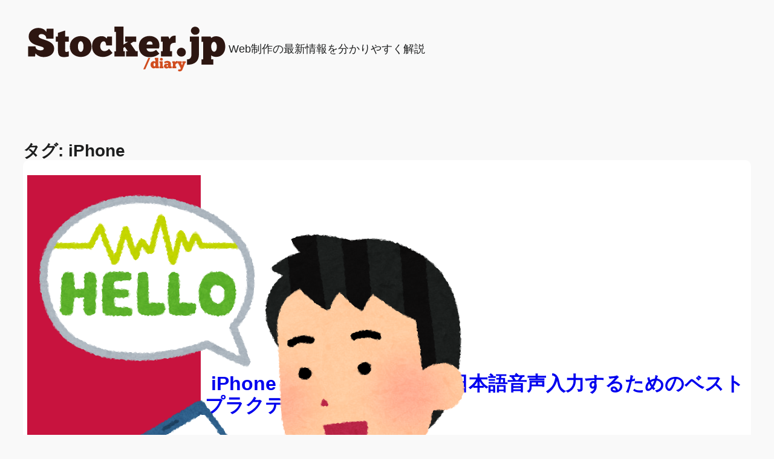

--- FILE ---
content_type: text/css
request_url: https://stocker.jp/diary/wp-content/plugins/stocker-plugin/custom.css?ver=6.8.3
body_size: 1780
content:
@charset "UTF-8";

/* 管理バー */
#wp-admin-bar-customize {
	display: none;
}

/* 文節での折り返し（見出し等で使用） */
@supports (word-break: auto-phrase) {
	h1, h2, h3, h4, h5, h6,
	.stockerblock-subtitle, .stockerblock-ap {
		word-break: auto-phrase;
	}
}

/* ロゴ下のサブタイトル */
.stockerblock-subtitle {
	font-size: 1.1em;
}
@media screen and (max-width: 600px) {
	.stockerblock-subtitle {
		font-size: 14px;
		margin: 0 auto;
	}
}

/* 記事一覧のサムネの高さを制限 */
.front-page-query-loop .wp-block-post-featured-image img {
	max-height: 300px;
	object-fit: cover;
}
@media screen and (min-width: 780px) {
	.front-page-query-loop .wp-block-post-featured-image img {
		max-height: 14vw;
	}
}
/* 記事内 見出し */
h1.wp-block-post-title {
	font-weight: bold;
	margin-top: var(--wp--custom--gap--vertical);
}
.entry-content h4 {
	margin-bottom: 0;
}

/* a:hoverエフェクト*/
.wp-block-post-title a,
h3 a,
h4 a {
	text-decoration: none;
	padding: 0.1em 0.3em 0.1em 0.3em;
	background-image: linear-gradient(rgba(0,0,0,0) 50%, var(--wp--custom--color--primary) 50%);
	background-position: 0 0;
	background-size: auto 200%;
	transition: 0.3s;
}
.wp-block-post-title a:hover,
h3 a:hover,
h4 a:hover {
	background-position: 0 100%;
	color: var(--wp--preset--color--white);
}
.wp-block-post-featured-image  {
	background-color: var(--wp--custom--color--primary);
}
.wp-block-post-featured-image img:hover {
	opacity:0.8;
	transition:0.3s;
}

.entry-content ul,
.edit-post-visual-editor__content-area ul {
	padding-inline-start: 30px;
	list-style-type: square;
}

.entry-content h3, .entry-content h4,
.edit-post-visual-editor__content-area h3, .edit-post-visual-editor__content-area h4 {
	margin-top: 1em;
}

.entry-content ul li a,
.edit-post-visual-editor__content-area ul li a {
	display: block;
	margin-bottom: 0.5em;
}
/* 検索フォーム */
input.wp-block-search__input, #wp-block-search__input-1, #wp-block-search__input-2 {
	background-color: white;
}
/* 旧スタイル */
.entry-content .wp-block-post-title,
.edit-post-visual-editor__content-area .wp-block-post-title {
	font-weight: bold;
}
.entry-content .a {
	clear: both;
	margin: 0px 0px 20px 0px;
	padding: 10px 15px;
	border: solid 1px #ccc;
	background: rgba(255,255,255,0.3);
}
.entry-content .b {
	color: #666;
}
.entry-content p,
.edit-post-visual-editor__content-area p {
	margin-bottom: 0.9em;
	text-align:justify;
	text-justify: inter-ideograph;
}
.entry-content q,
.edit-post-visual-editor__content-area q {
	background: linear-gradient(transparent 60%,rgba(223, 223, 223, 0.7) 0);
	font-weight: bold;
	color: grey;
}
.entry-content pre.wp-block-code {
	white-space: pre-wrap;
	display: block;
	margin-bottom: 0.6em;
    padding: 30px;
    border-radius: 2px;
    text-align: left;
    background: #fff;
	border: solid 2px #CCCCCC;
	border-radius: 10px;
}

/* スクール申し込みフォーム */
.school_form {
	margin-bottom: 20px;
	padding: 20px;
	border-radius: 10px;
	background: #fff;
}
.school_form h1 {
	font-size: 24px;
}
.school_form label {
	display: block;
	font-weight: bold;
}
.school_form label.radio {
	font-weight: normal;
}
.school_form form div {
	margin-bottom: 14px;
}
.school_form input[type="text"],.school_form input[type="email"],.school_form input[type="submit"], .school_form select, .school_form textarea {
	max-width: 90%;
	font-size: 18px;
	border: solid 1px #aaa;
	border-radius: 4px;
}
.school_form .b {
	margin-top: 6px;
	font-size: 12px;
	color: #aaa;
}
.school_form fieldset {
	border: none;
}

/* 記事内のtable */
.entry-table {
	margin: 20px auto;
	background: #fff;
}
.entry-table th {
	background: #b85e51;
	border: solid 1px #ccc;
	color: #fff;
	padding: 10px;
}
.entry-table td {
	border: solid 1px #ccc;
	padding: 10px;
}

.last td:last-child {
	border-bottom: solid 1px #ccc;
	width: 100%;
}
.entry-table th,
.entry-table td {
	/* border-bottom: none; */
	display: block;
}
/* tableここまで */

/* SnowMonkey Blockプラグインで追加したブロック */
/* キャラ吹き出し */
.smb-balloon__body {
	background-color: var(--wp--preset--color--white);
}
.smb-balloon__body::before, .smb-balloon__body::after {
	border-right-color: var(--wp--preset--color--white);
}
/* ボックス */
.smb-box__background {
	background-color: var(--wp--preset--color--white);
}
/* アラートのborder */
.smb-alert {
	border-color: #eddba1;
}
.smb-alert--remark {
	border-color: #b9b9b9;
}
.smb-alert--warning {
	border-color: #f3a0a0;
}

/* フッター */
/* カテゴリー非表示 */
.cat-item-3,
.cat-item-7,
.cat-item-15,
.cat-item-1 {
	display: none;
}

/* 目次 */
a.ez-toc-open-icon {
	opacity: 0.7;
}
#ez-toc-sticky-container li.ez-toc-sticky-page-1 {
	margin: 0 0 0.5em 0;
}

--- FILE ---
content_type: image/svg+xml
request_url: https://stocker.jp/diary/wp-content/uploads/logo.svg
body_size: 1946
content:
<?xml version="1.0" encoding="UTF-8"?> <!-- Generator: Adobe Illustrator 17.1.0, SVG Export Plug-In . SVG Version: 6.00 Build 0) --> <svg xmlns:ev="http://www.w3.org/2001/xml-events" xmlns="http://www.w3.org/2000/svg" xmlns:xlink="http://www.w3.org/1999/xlink" version="1.1" id="レイヤー_1" x="0px" y="0px" viewBox="0 57 934 235" xml:space="preserve"> <g> <path fill="#2D1611" d="M23.5,207.6v-45.1h33.3c0,15,15,17.5,22.5,17.9c6.3,0,15.2-1.4,15.2-8.9c0-13.9-68.7-8-68.7-53.6 c0-26.5,25-38.4,42.6-38.4c15,0,30.2,4.8,37.4,18.2l1.8-15h30.8v44.9H106c0-13.2-10.4-20.7-22.9-20.7c-5.2,0-12.3,3.2-12.3,9.5 c0,18.4,70.8,14.1,70.8,56.1c0,27.9-26.1,37.9-47.4,37.9c-18.1,0-30.6-8.4-37.4-16.5l-2,13.8H23.5z"></path> <path fill="#2D1611" d="M148.7,118.2h9.7v-16.5l32.9-10.6v27h17v23.2h-17v31.8c0,6.1-1.3,14.3,5.7,14.3c2.3,0,7.9-1.6,11.3-3v22.9 c-5.4,2.1-17.5,3.4-21.6,3.4c-26.8,0-27.7-14.7-28.3-37.6v-31.8h-9.7V118.2z"></path> <path fill="#2D1611" d="M212.9,162.6c0.2-29.9,24.3-46.5,49-46.5c28.3,0.4,49.2,17.3,49.7,47.2c0.4,29.7-21.6,46.7-48.8,46.7 C237.2,209.9,212.5,194.2,212.9,162.6z M275,163.3c0-13.4-4.6-23.8-13.1-24c-7,0-12.3,10.4-12.3,23.4c0,14.7,5.7,24.3,13.2,24.3 C270.5,187.1,275,176.7,275,163.3z"></path> <path fill="#2D1611" d="M366.7,139.8c-10.6,0-15.7,11.3-15.7,22.9s7,20.9,18.4,21.1c9.5,0.2,15.7-3.8,21.6-10.2l15.7,18.2 c-8.4,9.1-24.5,18.2-43.8,18.2c-26.3,0-49.2-15.9-49.2-47.7c0-31.7,21.1-45.8,44-45.8c12.2,0,19.3,6.6,22.4,10.2l3-8.6h21.1v40.4 h-26.3C377.6,150,374.9,139.8,366.7,139.8z"></path> <path fill="#2D1611" d="M415.3,207.6v-23.2h7.3V96.9h-7.3V73.5h41.3v80.8l20.7-12.3h-12.9v-23.6h50.1V142h-13.8l-12.2,7.7 l24.1,34.5h8.9v23.4h-52.9v-23.4h7.5l-13.6-19.3l-6.3,4.3v15h6.6v23.4H415.3z"></path> <path fill="#2D1611" d="M619.7,195.3c-13.2,11.4-27.5,15.6-46.1,15.6c-22.2,0-47.2-14.1-47.2-48.5c0-29.3,21.1-46.7,48.1-46.7 c21.3,0,37.6,10.9,42.7,25.9c2.1,6.3,4.1,20,0.4,30.2h-56.3c1.1,4.8,3.4,14.7,18.4,14.7c6.1,0,15.4-0.5,25-8.6L619.7,195.3z M561.8,154.2h27c-0.2-6.8-1.8-14.3-13.2-14.3C564.6,139.8,562.1,149.7,561.8,154.2z"></path> <path fill="#2D1611" d="M677.5,207.6h-50.6v-23.4h7.9v-42.7H627v-23.2h33.6l5.4,11.4c4.6-8.6,9.3-15.9,27.7-15.9v32.2 c-16.1,0-25.2,4.1-25.2,19.8v18.4h8.9V207.6z"></path> <path fill="#2D1611" d="M719.3,168.6c13.1,0,20.6,11.3,20.6,20.4c0,10.7-7.2,19.3-20.6,19.3c-11.8,0-20.2-9.8-20.2-19.3 C699.1,179.9,706.2,168.6,719.3,168.6z"></path> <path fill="#2D1611" d="M765.4,141.5h-7.5v-23.2h41.5v76.9c0,22.2-6.8,49.9-54.4,49.9v-24c20.7,0,20.4-17.3,20.4-25.9V141.5z M782.2,73.9c12.3,0,19.7,10,19.7,18.2c0,9.8-7,18.1-19.7,18.1c-11.3,0-19.3-9.5-19.3-18.1C762.9,83.9,769.7,73.9,782.2,73.9z"></path> <path fill="#2D1611" d="M811.4,220.7h7.5V142h-7.5v-23.8h40.9l3,6.3c3.4-2.5,10.9-7.7,21.6-7.7c27.9,0,42.2,21.5,42.2,46.9 c0,28.4-17.7,46-40.8,46c-14.8,0-22-5.9-23.2-7v18.1h9.7v23.4h-53.5V220.7z M867.9,142c-7,0-13.4,8.8-12.7,22.9 c0,12.2,6.1,21.5,12.9,21.5c7.5,0,12.7-8.8,12.7-22.4C880.8,153.3,875.8,142,867.9,142z"></path> </g> <g> <path fill="#D14E20" d="M546.5,265.6l23.3-51.9h8.9l-23.3,52L546.5,265.6z"></path> <path fill="#D14E20" d="M602,222h-2.9v-8.1h15.6v38.8h3v8.1H603l-1.1-2.3c-0.8,0.8-3.6,2.9-7.9,2.9c-8.8,0-14.5-7.8-14.5-16.5 c0-9.8,6.8-15.9,14.5-15.9c4.4,0,6.7,1.6,7.9,2.4V222z M597.5,252.5c2.4,0,4.7-3.1,4.4-8c0-4.3-2.1-7.5-4.5-7.5 c-2.6,0-4.4,3.1-4.4,7.8C593,248.5,594.8,252.5,597.5,252.5z"></path> <path fill="#D14E20" d="M637.7,260.7h-17.5v-8.2h2.6v-14.9h-2.6v-8.1h14.5v23.1h3V260.7z M628.7,214c4.3,0,6.9,3.5,6.9,6.4 c0,3.4-2.4,6.3-6.9,6.3c-3.9,0-6.8-3.3-6.8-6.3C621.9,217.5,624.3,214,628.7,214z"></path> <path fill="#D14E20" d="M641.5,232.1c2.5-1.5,7.9-4.4,13.6-4.4c7.5,0,16.9,2.8,16.9,12.9v12.2h3.8v8h-13.4l-1.5-2.8 c-2.3,3.2-6.2,4-8.4,4c-5.9,0-12.3-3.2-12.3-10.4c0-7.1,5.9-11.5,13-11.5c3.7,0,5.9,1.8,6.2,2.2V240c0-2.8-2.6-3.5-5.9-3.5 c-3.7,0-6.9,1.6-9.3,2.9L641.5,232.1z M659.4,251.7v-2.4c-0.2-0.3-1.1-1.8-3.7-1.8c-2.5,0-3.6,1.4-3.6,3.3c0,1.8,1.4,2.9,3.3,2.9 S658.8,252.7,659.4,251.7z"></path> <path fill="#D14E20" d="M696,260.7h-17.7v-8.2h2.8v-14.9h-2.7v-8.1h11.8l1.9,4c1.6-3,3.3-5.6,9.7-5.6v11.3c-5.6,0-8.8,1.4-8.8,6.9 v6.4h3.1V260.7z"></path> <path fill="#D14E20" d="M726.5,237.4h-2.9v-7.9h15.9v7.8h-3l-11.9,28.9c-1.8,3.9-4.4,8.9-13.4,8.8c-3.3-0.2-5.7-1.5-7.6-3.1 l4.7-7.4c1.1,0.9,2.3,1.9,3.6,2.1c1.9,0.4,3.4-1.4,4-3.3l0.9-2.6l-12.2-23.1h-2.6v-8h19.3v7.9h-2.9l4.1,9.8L726.5,237.4z"></path> </g> </svg> 

--- FILE ---
content_type: application/javascript
request_url: https://stocker.jp/diary/wp-content/plugins/stocker-plugin/script.js?ver=1.0.0
body_size: 628
content:
// 変数storageにsessionStorageを格納
const storage = sessionStorage;

(function(){
    const url_path = location.pathname;
    const lp = storage.getItem("lp");
    const his = storage.getItem("his");
    const ref = storage.getItem("ref");
    
    // History が空であれば（初めての訪問であれば）現在の URL を代入
    if (!his) {
        const new_his = url_path;
        storage.setItem("his", new_his);
    } else if (!his.match(location.pathname)) {
        // 初めての訪問ではない
        // History に現在のURLが含まれていれば何もしない、含まれなければ追記する
        const new_his = url_path;
        storage.setItem("his", his + "**" + new_his);
    }

    // Referrer が空であれば保存
    if (!ref) {
        storage.setItem("ref", document.referrer);
    }

    // LPが空であれば保存
    if (!lp) {
        storage.setItem("lp", url_path + location.search);
    }
})();

// 画面サイズを取得する
function getScreenSize() {
    return window.parent.screen.width + " x " + window.parent.screen.height;
}

// ウィンドウサイズを取得する
function getWindowSize() {
    const sW = window.innerWidth;
    const sH = window.innerHeight;

    return sW + " x " + sH;
}

document.addEventListener('DOMContentLoaded', function() {
    // Form
    document.querySelector("#formtest").value = "ad7sdb";

    document.querySelector("#formtest_d").value = getScreenSize();
    document.querySelector("#formtest_w").value = getWindowSize();

    document.querySelector("#formtest_ref").value = storage.getItem("ref");
    document.querySelector("#formtest_lp").value = storage.getItem("lp");
    document.querySelector("#formtest_his").value = storage.getItem("his");
});
